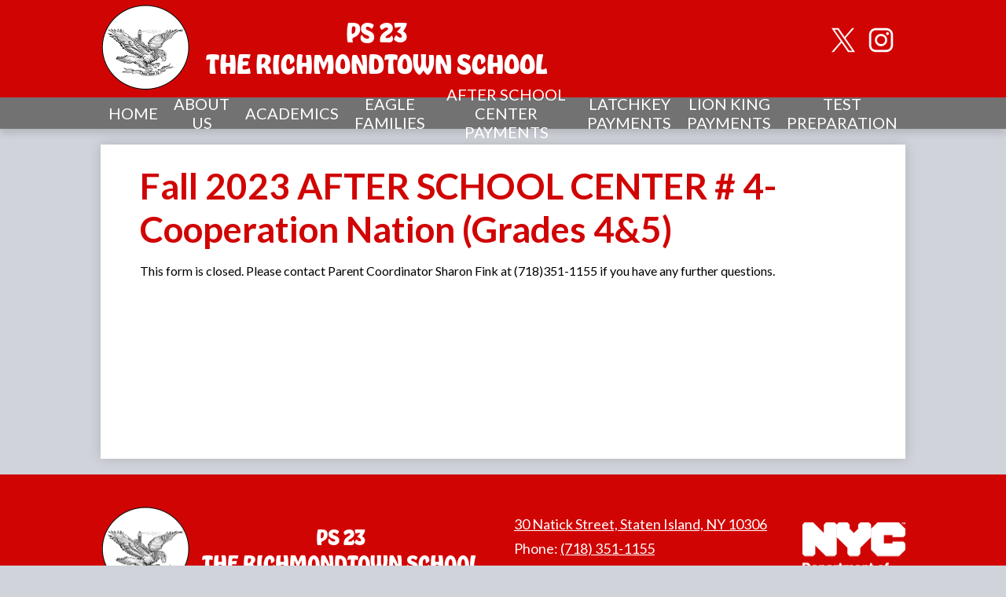

--- FILE ---
content_type: text/html;charset=UTF-8
request_url: https://www.ps23r.org/apps/form/form.PSRT.tPWMNuU.2Bd_
body_size: 11618
content:









			
			
			

			
			
				








				





    
<!DOCTYPE html>
<!-- Powered by Edlio -->
    
        <html lang="en" class="edlio desktop">
    
    <!-- prod-cms-tomcat-v2026011502-008 -->
<head>
<script>
edlioCorpDataLayer = [{
"CustomerType": "Single Site",
"AccountExternalId": "0010b00002HJDmeAAH",
"WebsiteName": "P.S. 23 - The Richmondtown School",
"WebsiteId": "PSRT",
"DistrictExternalId": "",
"DistrictName": "",
"DistrictWebsiteId": ""
}];
</script>
<script>(function(w,d,s,l,i){w[l]=w[l]||[];w[l].push({'gtm.start':
new Date().getTime(),event:'gtm.js'});var f=d.getElementsByTagName(s)[0],
j=d.createElement(s),dl=l!='dataLayer'?'&l='+l:'';j.async=true;j.src=
'https://www.googletagmanager.com/gtm.js?id='+i+dl+ '&gtm_auth=53ANkNZTATx5fKdCYoahug&gtm_preview=env-1&gtm_cookies_win=x';f.parentNode.insertBefore(j,f);
})(window,document,'script','edlioCorpDataLayer','GTM-KFWJKNQ');</script>


<title>Fall 2023 AFTER SCHOOL CENTER # 4- Cooperation Nation (Grades 4&amp;5) | P.S. 23 - The Richmondtown School</title>
<meta http-equiv="Content-Type" content="text/html; charset=UTF-8">
<meta name="description" content="PS 23 Richmondtown is located in Staten Island, NY.">
<meta name="keywords" content="PS 23 Staten Island">
<meta name="generator" content="Edlio CMS">
<meta name="referrer" content="always">
<meta name="viewport" content="width=device-width, initial-scale=1.0"/>
<link rel="apple-touch-icon" sizes="180x180" href="/apple-touch-icon.png">
<link rel="icon" type="image/png" href="/favicon-32x32.png" sizes="32x32">
<link rel="icon" href="/favicon.ico" type="image/x-icon">
<!--[if lt IE 9]><script src="/apps/js/common/html5shiv-pack-1768498157627.js"></script><![endif]-->
<link rel="stylesheet" href="/apps/shared/main-pack-1768498157627.css" type="text/css">
<link rel="stylesheet" href="/shared/main.css" type="text/css">
<link rel="stylesheet" href="/apps/webapps/global/public/css/site-pack-1768498157627.css" type="text/css">
<link rel="stylesheet" href="/apps/webapps/global/public/css/temp-pack-1768498157627.css" type="text/css">
<link rel="stylesheet" href="/apps/shared/web_apps-pack-1768498157627.css" type="text/css">
<script src="/apps/js/common/common-pack-1768498157627.js" type="text/javascript" charset="utf-8"></script>

<link href="/apps/js/components/magnific-popup-pack-1768498157627.css" type="text/css" rel="stylesheet">
<link href="/apps/webapps/next/features/form-builder/css/public/core-pack-1768498157627.css"
type="text/css" rel="stylesheet">
<script src="/apps/webapps/next/global/blazer/app-pack-1768498157627.js" charset="utf-8"></script>
<script src="/apps/webapps/features/form-builder/js/public/bundle-pack-1768498157627.js" charset="utf-8"></script>
<script type="text/javascript" charset="utf-8" src="/apps/js/jquery/3.7.1/jquery-pack-1768498157627.js"></script>
<script type="text/javascript" charset="utf-8">
					var jq37 = jQuery.noConflict();
				</script>
<script src="/apps/js/recaptcha/invisible-pack-1768498157627.js" charset="utf-8"></script>
<script src="/apps/js/components/magnific-popup-pack-1768498157627.js" charset="utf-8"></script>
<script src="/apps/js/components/signature_pad-pack-1768498157627.js" charset="utf-8"></script>
<script src="/apps/js/common/list-pack.js"></script>
<script type="text/javascript">
                window.edlio = window.edlio || {};
                window.edlio.isEdgeToEdge = false;
            </script>

<script type="text/javascript">
                document.addEventListener("DOMContentLoaded", function() {
                    const translateElement = document.getElementById("google_translate_element");
                    const mutationObserverCallback = function (mutationsList, observer) {
                        for (const mutation of mutationsList) {
                            if (mutation.type === 'childList') {
                                mutation.addedNodes.forEach(function (node) {
                                    if (node.nodeType === 1 && node.id === 'goog-gt-tt') {
                                        const form_element = document.getElementById("goog-gt-votingForm");
                                        if (form_element) {
                                            form_element.remove();
                                            observer.disconnect();
                                        }
                                    }
                                })
                            }
                        }
                    }

                    if (translateElement) {
                        const observer = new MutationObserver(mutationObserverCallback);
                        observer.observe(document.body, { childList: true, subtree: true });
                    }
                });
            </script>


</head>


    
	
		
		
			



<body >

<header id="header_main" class="site-header1a site-header " aria-label="Main Site Header">

<a class="skip-to-content-link" href="#content_main">Skip to main content</a>
	<div class="school-name header-title">
		<a href="/" class="school-logo">
			<img class="logo-image" src="/pics/school_logo.png" alt="">
			<div class="school-name-inner">
				<span class="first-line">PS 23</span>
				<span class="second-line">The Richmondtown School</span>			
			</div>
		</a>
	</div>

	<nav id="sitenav_main" class="sitenav sitenav-main nav-group column" aria-label="Main Site Navigation">
		<button id="sitenav_main_mobile_toggle" class="nav-mobile-toggle accessible-megamenu-toggle animated"><span class="nav-mobile-toggle-inner"><span class="hidden">Main Menu Toggle</span></span></button>
		<ul class="nav-menu">
			
				<li class="nav-item">
					<a href="/" ><span class="nav-item-inner">Home</span></a>
					
				</li>
			
				<li class="nav-item">
					<a href="/apps/pages/index.jsp?uREC_ID=2787875&type=d" ><span class="nav-item-inner">About Us</span></a>
					
						<div class="sub-nav">
							<ul class="sub-nav-group">
								
									
										<li class="sub-nav-item"><a href="https://www.leaderinme.com/resources/stepping-up-for-family"  target="_blank">Leader in Me School</a></li>
									
								
									
										<li class="sub-nav-item"><a href="https://3.files.edl.io/bb58/22/09/16/161659-4bd64bdc-4e3f-459f-9b3e-89124761bc54.jpg" >School Mission & Vision</a></li>
									
								
									
										<li class="sub-nav-item"><a href="https://www2.ed.gov/programs/nclbbrs/2020/index.html"  target="_blank">2020 National Blue Ribbon School For Exemplary High Performance</a></li>
									
								
									
										<li class="sub-nav-item"><a href="https://www.leaderinme.org/lighthouse-schools/"  target="_blank">2025 Leader In Me Recertified Lighthouse School</a></li>
									
								
									
										<li class="sub-nav-item"><a href="https://www.schools.nyc.gov/school-life/school-environment/respect-for-all"  target="_blank">2016, 2021, 2023, & 2024 NYC DOE Respect For All School</a></li>
									
								
									
										<li class="sub-nav-item"><a href="/apps/staff/"  target="_blank">Contact Key Staff Members</a></li>
									
								
							</ul>
						</div>
					
				</li>
			
				<li class="nav-item">
					<a href="javascript:;" ><span class="nav-item-inner">Academics</span></a>
					
						<div class="sub-nav">
							<ul class="sub-nav-group">
								
									
										<li class="sub-nav-item"><a href="https://4.files.edl.io/c28c/11/26/25/172111-696879a2-169b-4ada-81cd-cc01f348da9e.pdf"  target="_blank">Grading Policy 2025-2026</a></li>
									
								
									
										<li class="sub-nav-item"><a href="https://4.files.edl.io/45bb/11/26/25/172138-4c4ed2b7-ad93-4da1-a27c-67ddf2facb2f.pdf"  target="_blank">CEP Goals</a></li>
									
								
									
										<li class="sub-nav-item"><a href="/apps/pages/index.jsp?uREC_ID=2824228&type=d&pREC_ID=2318129" >NYS NGLStandards </a></li>
									
								
									
										<li class="sub-nav-item"><a href="https://www.schools.nyc.gov/"  target="_blank">NYC DOE</a></li>
									
								
							</ul>
						</div>
					
				</li>
			
				<li class="nav-item">
					<a href="javascript:;" ><span class="nav-item-inner">Eagle Families</span></a>
					
						<div class="sub-nav">
							<ul class="sub-nav-group">
								
									
										<li class="sub-nav-item"><a href="https://1stplacespiritwear.com/schools/NY/Staten%20Island/P.S.%2023%20The%20Richmondtown%20School"  target="_blank">School Spiritwear Link</a></li>
									
								
									
										<li class="sub-nav-item"><a href="https://www.schools.nyc.gov/learning/digital-learning/applications-and-platforms/teachhub"  target="_blank">TeachHub Login</a></li>
									
								
									
										<li class="sub-nav-item"><a href="https://4.files.edl.io/f758/06/16/25/144335-cb38ba35-7da5-44c1-9af6-df4934d6ad62.pdf"  target="_blank">Parent Handbook</a></li>
									
								
									
										<li class="sub-nav-item"><a href="https://www.schools.nyc.gov/school-life/know-your-rights/discipline-code"  target="_blank">Discipline Code</a></li>
									
								
									
										<li class="sub-nav-item"><a href="https://4.files.edl.io/99a2/06/16/25/163624-c3a80e24-bbee-44bf-b9ba-42eb9b825950.pdf"  target="_blank">Kindergarten Handbook 2025</a></li>
									
								
									
										<li class="sub-nav-item"><a href="/apps/pages/index.jsp?uREC_ID=2824295&type=d" >Supply Lists & Summer Work</a></li>
									
								
									
										<li class="sub-nav-item"><a href="https://www.schools.nyc.gov/school-life/food/menus/school-lunch-meals?value=s8#m"  target="_blank">School Lunch Menu</a></li>
									
								
									
										<li class="sub-nav-item"><a href="/apps/pages/index.jsp?uREC_ID=2824258&type=d&pREC_ID=2318136" >504 Health Form</a></li>
									
								
									
										<li class="sub-nav-item"><a href="https://4.files.edl.io/fee9/06/16/25/165335-0c06a07a-2595-488f-92e7-e89871b4382a.pdf"  target="_blank">2025-2026 Bus List</a></li>
									
								
									
										<li class="sub-nav-item"><a href="https://4.files.edl.io/e835/06/11/25/121103-b027d7a0-7467-4299-8a66-557f36b70a19.pdf"  target="_blank">PTA Bylaws</a></li>
									
								
							</ul>
						</div>
					
				</li>
			
				<li class="nav-item">
					<a href="javascript:;" ><span class="nav-item-inner">After School Center Payments</span></a>
					
						<div class="sub-nav">
							<ul class="sub-nav-group">
								
									
										<li class="sub-nav-item"><a href="/apps/form/form.PSRT.v4xIIcP.Tc_" >Winter/Spring 2026 AFTER SCHOOL CENTER # 1- Building with Legos </a></li>
									
								
									
										<li class="sub-nav-item"><a href="/apps/form/form.PSRT.v4xL9WP.4k_" >Winter/Spring 2026 AFTER SCHOOL CENTER # 2- Walking Club</a></li>
									
								
									
										<li class="sub-nav-item"><a href="/apps/form/form.PSRT.v4xLQau.kA_" >Winter/Spring 2026 AFTER SCHOOL CENTER #3- Kindergarten's Tuesday Arts & Crafts Program</a></li>
									
								
									
										<li class="sub-nav-item"><a href="/apps/form/form.PSRT.v4xMi6n.14L_" >Winter/Spring 2026 AFTER SCHOOL CENTER #4- Grade 1's Thursday Arts & Crafts </a></li>
									
								
									
										<li class="sub-nav-item"><a href="/apps/form/form.PSRT.v4xNqEi.1XE_" >Winter/Spring 2026 AFTER SCHOOL CENTER #5- Grade 2's Thursday Arts & Crafts </a></li>
									
								
									
										<li class="sub-nav-item"><a href="/apps/form/form.PSRT.v4xNHof.o8_" >Winter/Spring 2026 AFTER SCHOOL CENTER #6- STEM Science, Technology, Engineering & Math</a></li>
									
								
									
										<li class="sub-nav-item"><a href="/apps/form/form.PSRT.v4xO9x7.180_" >Winter/Spring 2026 AFTER SCHOOL CENTER #7- Grades 4&5 Basketball Sports Clinic  </a></li>
									
								
									
										<li class="sub-nav-item"><a href="/apps/form/form.PSRT.v4xOyDR.1CA_" >Winter/Spring 2026 AFTER SCHOOL CENTER #8- Grades 2&3 Basketball Sports Clinic </a></li>
									
								
							</ul>
						</div>
					
				</li>
			
				<li class="nav-item">
					<a href="/apps/form/form.PSRT.v3tvp6c.2Aw_" ><span class="nav-item-inner">Latchkey Payments</span></a>
					
						<div class="sub-nav">
							<ul class="sub-nav-group">
								
									
										<li class="sub-nav-item"><a href="/apps/form/form.PSRT.v5EgStf.1EW_" >JANUARY 2026 - MORNING/BEFORE SCHOOL - LATCHKEY PAYMENT & REGISTRATION</a></li>
									
								
									
										<li class="sub-nav-item"><a href="/apps/form/form.PSRT.v5EfZpm.18G_" >JANUARY 2026- AFTER SCHOOL LATCHKEY REGISTRATION & PAYMENT</a></li>
									
								
							</ul>
						</div>
					
				</li>
			
				<li class="nav-item">
					<a href="/apps/form/form.PSRT.uWCkH29.1iP_"  target="_blank"><span class="nav-item-inner">Lion King Payments</span></a>
					
						<div class="sub-nav">
							<ul class="sub-nav-group">
								
									
										<li class="sub-nav-item"><a href="/apps/form/form.PSRT.uWCkH29.1iP_" >Lion King Production- December Partial Payment 2 of 2</a></li>
									
								
							</ul>
						</div>
					
				</li>
			
				<li class="nav-item">
					<a href="/apps/form/form.PSRT.v3G9vDE.29n_"  target="_blank"><span class="nav-item-inner">Test Preparation</span></a>
					
						<div class="sub-nav">
							<ul class="sub-nav-group">
								
									
										<li class="sub-nav-item"><a href="/apps/form/form.PSRT.v3G8iYR.1Et_"  target="_blank">Grade 3 - 2026 ELA & Math  TEST PREPARATION After School Center</a></li>
									
								
									
										<li class="sub-nav-item"><a href="/apps/form/form.PSRT.v3G9vDE.29n_"  target="_blank">Grade 5 - 2026 ELA & Math  TEST PREPARATION After School Center Copy</a></li>
									
								
							</ul>
						</div>
					
				</li>
			
		</ul>
	</nav>

	
	<nav id="social_nav_header" class="header-secondary-nav social-nav flat-icon-colors" aria-labelledby="social_nav_header_header">
		<div class="hidden" id="social_nav_header_header">Social Links</div>
		<ul class="links-list">
		
			<li class="link-item item-name"><a href="https://twitter.com/23Richmondtown"><img aria-hidden="true" alt="" src=/apps/webapps/next/global/cms-icon-library/svgs/TwitterColor.svg onload="(function(e){var t=e.src,n=new XMLHttpRequest;n.open('GET',t,!0),n.responseType='text',n.onload=function(){if(n.readyState===n.DONE&&200===n.status){var r=n.responseText;if(r){var t=(new DOMParser).parseFromString(r,'text/xml').getElementsByTagName('svg')[0];t.removeAttribute('xmlns:a'), t.ariaHidden='true', e.parentNode.replaceChild(t,e)}}},n.send(null)})(this)" /><span class="hidden">Twitter</span></a></li>
		
			<li class="link-item item-name"><a href="https://www.instagram.com/23richmondtown"><img aria-hidden="true" alt="" src=/apps/webapps/next/global/cms-icon-library/svgs/InstagramColor.svg onload="(function(e){var t=e.src,n=new XMLHttpRequest;n.open('GET',t,!0),n.responseType='text',n.onload=function(){if(n.readyState===n.DONE&&200===n.status){var r=n.responseText;if(r){var t=(new DOMParser).parseFromString(r,'text/xml').getElementsByTagName('svg')[0];t.removeAttribute('xmlns:a'), t.ariaHidden='true', e.parentNode.replaceChild(t,e)}}},n.send(null)})(this)" /><span class="hidden">Instagram</span></a></li>
		
		</ul>
	</nav>

</header>
<main id="content_main" class="site-content" aria-label="Main Site Content" tabindex="-1">


		
	
    

    




    
    
    



    

    











<meta property="og:title" content="Fall 2023 AFTER SCHOOL CENTER # 4- Cooperation Nation (Grades 4&amp;5)" />

<script src='https://www.google.com/recaptcha/api.js?onload=recaptchaCallback&render=explicit' async defer></script>

    <script src="https://osp.osmsinc.com/payment-embed/js/edliopay.js"></script>

<style>
.StripeElement {
  background-color: white;
  height: 20px;
  padding: 10px 12px;
  border-radius: 4px;
  border: 1px solid transparent;
  box-shadow: 0 1px 3px 0 #e6ebf1;
  -webkit-transition: box-shadow 150ms ease;
  transition: box-shadow 150ms ease;
}

.StripeElement--focus {
  box-shadow: 0 1px 3px 0 #cfd7df;
}

.StripeElement--invalid {
  border-color: #fa755a;
}

.StripeElement--webkit-autofill {
  background-color: #fefde5 !important;
}
</style>

<script>
    var jq37 = jQuery.noConflict(true);
</script>

<script>
    window.edlio = {
        formData: {"clientId":"PSRT","id":"form.PSRT.tPWMNuU.2Bd_","collectPayment":true,"collectSignature":false,"created":{"dateUTC":1694798263872,"userName":"Paul Proscia","userId":1967198},"entries":{"count":19},"fieldsets":[{"legend":"","rows":[{"collectsPayment":false,"elements":[{"editModeEnabled":false,"tag":"div","type":"TEXT_BOX_EXTRA","uniqueId":"element_26362abe-5341-4c64-a488-d38893edd02a","content":"<p><span id=\"docs-internal-guid-09bc60cb-7fff-9c6f-eb0d-662bd1f4087d\"></span></p>\n<div dir=\"ltr\" style=\"margin-left: 0pt;\" align=\"left\">\n<table style=\"border: none; border-collapse: collapse; width: 99.0778%;\"><colgroup><col width=\"241\" /><col width=\"78\" /><col width=\"90\" /><col width=\"62\" /><col width=\"70\" /><col width=\"69\" /><col width=\"97\" /></colgroup>\n<tbody>\n<tr style=\"height: 30.75pt;\">\n<td style=\"vertical-align: top; padding: 5pt; overflow: hidden; overflow-wrap: break-word; width: 32.0181%; border: 0.99609pt solid #000000;\">\n<p dir=\"ltr\" style=\"line-height: 1.2; margin-top: 0pt; margin-bottom: 0pt;\"><span style=\"font-size: 16pt; font-family: Delius,cursive; color: #202124; background-color: #ffffff; font-weight: bold; font-style: normal; font-variant: normal; text-decoration: none; vertical-align: baseline; white-space: pre-wrap;\">Cooperation Nation</span></p>\n<p dir=\"ltr\" style=\"line-height: 1.2; margin-top: 0pt; margin-bottom: 0pt;\"><span id=\"docs-internal-guid-1520c2cd-7fff-0f5d-fb38-a62cb70ed0ef\">&nbsp;</span></p>\n<p dir=\"ltr\" style=\"line-height: 1.2; margin-top: 0pt; margin-bottom: 0pt;\"><span style=\"font-size: 12pt; font-family: Delius,cursive; color: #202124; background-color: #ffffff; font-weight: 400; font-style: normal; font-variant: normal; text-decoration: none; vertical-align: baseline; white-space: pre-wrap;\">Cooperation nation is all about team building activities combined with fitness and emotional intelligence. During this club students will explore emotions, leadership skills, and problem solving while performing various fitness challenges</span></p>\n</td>\n<td style=\"vertical-align: top; padding: 5pt; overflow: hidden; overflow-wrap: break-word; width: 11.0635%; border: 0.99609pt solid #000000;\">\n<p dir=\"ltr\" style=\"line-height: 1.2; text-align: center; margin-top: 12pt; margin-bottom: 12pt;\"><span id=\"docs-internal-guid-0035c1e5-7fff-3fd0-a652-36b103a5957a\"><span style=\"font-size: 12pt; font-family: Delius, cursive; font-weight: bold; font-variant-numeric: normal; font-variant-east-asian: normal; font-variant-alternates: normal; font-variant-position: normal; vertical-align: baseline; white-space-collapse: preserve;\">4 &amp; 5</span></span></p>\n</td>\n<td style=\"vertical-align: top; padding: 5pt; overflow: hidden; overflow-wrap: break-word; width: 11.5419%; border: 0.99609pt solid #000000;\">\n<p dir=\"ltr\" style=\"line-height: 1.2; text-align: center; margin-top: 0pt; margin-bottom: 0pt;\"><span style=\"font-size: 10pt; font-family: Delius,cursive; color: #000000; background-color: transparent; font-weight: bold; font-style: normal; font-variant: normal; text-decoration: none; vertical-align: baseline; white-space: pre-wrap;\">Tuesday</span></p>\n<p dir=\"ltr\" style=\"line-height: 1.2; text-align: center; margin-top: 0pt; margin-bottom: 0pt;\"><span style=\"font-size: 10pt; font-family: Delius,cursive; color: #000000; background-color: transparent; font-weight: bold; font-style: normal; font-variant: normal; text-decoration: none; vertical-align: baseline; white-space: pre-wrap;\">8 sessions</span></p>\n<p dir=\"ltr\" style=\"line-height: 1.2; text-align: center; margin-top: 0pt; margin-bottom: 0pt;\"><strong id=\"docs-internal-guid-eccb8868-7fff-708b-9c72-09d16f573da2\" style=\"font-weight: normal;\">&nbsp;</strong></p>\n<p dir=\"ltr\" style=\"line-height: 1.2; text-align: center; margin-top: 0pt; margin-bottom: 0pt;\"><span style=\"font-size: 10pt; font-family: Delius,cursive; color: #000000; background-color: transparent; font-weight: bold; font-style: normal; font-variant: normal; text-decoration: none; vertical-align: baseline; white-space: pre-wrap;\">October&nbsp;</span></p>\n<p dir=\"ltr\" style=\"line-height: 1.2; text-align: center; margin-top: 0pt; margin-bottom: 0pt;\"><span style=\"font-size: 10pt; font-family: Delius,cursive; color: #000000; background-color: transparent; font-weight: 400; font-style: normal; font-variant: normal; text-decoration: none; vertical-align: baseline; white-space: pre-wrap;\">17, 24</span></p>\n<p dir=\"ltr\" style=\"line-height: 1.2; text-align: center; margin-top: 0pt; margin-bottom: 0pt;\"><span style=\"font-size: 10pt; font-family: Delius,cursive; color: #000000; background-color: transparent; font-weight: bold; font-style: normal; font-variant: normal; text-decoration: none; vertical-align: baseline; white-space: pre-wrap;\">November</span><span style=\"font-size: 10pt; font-family: Delius,cursive; color: #000000; background-color: transparent; font-weight: 400; font-style: normal; font-variant: normal; text-decoration: none; vertical-align: baseline; white-space: pre-wrap;\">&nbsp;</span></p>\n<p dir=\"ltr\" style=\"line-height: 1.2; text-align: center; margin-top: 0pt; margin-bottom: 0pt;\"><span style=\"font-size: 10pt; font-family: Delius,cursive; color: #000000; background-color: transparent; font-weight: 400; font-style: normal; font-variant: normal; text-decoration: none; vertical-align: baseline; white-space: pre-wrap;\">14, 21, 28</span></p>\n<p dir=\"ltr\" style=\"line-height: 1.2; text-align: center; margin-top: 0pt; margin-bottom: 0pt;\"><span style=\"font-size: 10pt; font-family: Delius,cursive; color: #000000; background-color: transparent; font-weight: bold; font-style: normal; font-variant: normal; text-decoration: none; vertical-align: baseline; white-space: pre-wrap;\">December&nbsp;</span></p>\n<p dir=\"ltr\" style=\"line-height: 1.2; text-align: center; margin-top: 0pt; margin-bottom: 0pt;\">&nbsp;</p>\n<p dir=\"ltr\" style=\"line-height: 1.2; text-align: center; margin-top: 0pt; margin-bottom: 0pt;\"><span style=\"font-size: 10pt; font-family: Delius,cursive; color: #000000; background-color: transparent; font-weight: 400; font-style: normal; font-variant: normal; text-decoration: none; vertical-align: baseline; white-space: pre-wrap;\">5, 12, 19</span></p>\n<p><span style=\"font-size: 10pt; font-family: Delius,cursive; color: #000000; background-color: transparent; font-weight: 400; font-style: normal; font-variant: normal; text-decoration: none; vertical-align: baseline; white-space: pre-wrap;\">&nbsp;</span></p>\n<p><span style=\"font-size: 10pt; font-family: Delius,cursive; color: #000000; background-color: transparent; font-weight: 400; font-style: normal; font-variant: normal; text-decoration: none; vertical-align: baseline; white-space: pre-wrap;\">&nbsp;</span></p>\n</td>\n<td style=\"vertical-align: top; padding: 5pt; overflow: hidden; overflow-wrap: break-word; width: 15.8596%; border: 0.99609pt solid #000000;\">\n<p dir=\"ltr\" style=\"line-height: 1.2; text-align: center; margin-top: 12pt; margin-bottom: 12pt;\"><span style=\"font-size: 13pt; font-family: Delius,cursive; color: #000000; background-color: transparent; font-weight: bold; font-style: normal; font-variant: normal; text-decoration: none; vertical-align: baseline; white-space: pre-wrap;\">1 &frac12; hours</span></p>\n<p dir=\"ltr\" style=\"line-height: 1.2; text-align: center; margin-top: 12pt; margin-bottom: 12pt;\"><span id=\"docs-internal-guid-571e33b0-7fff-9cff-a60b-643fbb54dd29\"></span></p>\n<p dir=\"ltr\" style=\"line-height: 1.2; text-align: center; margin-top: 12pt; margin-bottom: 12pt;\"><span style=\"font-size: 10pt; font-family: Delius,cursive; color: #000000; background-color: transparent; font-weight: 400; font-style: normal; font-variant: normal; text-decoration: none; vertical-align: baseline; white-space: pre-wrap;\">2:35 PM - 4:05 PM</span></p>\n</td>\n<td style=\"vertical-align: top; padding: 5pt; overflow: hidden; overflow-wrap: break-word; width: 1.41781%; border: 0.99609pt solid #000000;\">\n<p dir=\"ltr\" style=\"line-height: 1.2; text-align: center; margin-top: 12pt; margin-bottom: 12pt;\"><span id=\"docs-internal-guid-70f8e47a-7fff-cba0-8876-8b0f9d5a43b3\"><span style=\"font-size: 11pt; font-family: Delius, cursive; font-variant-numeric: normal; font-variant-east-asian: normal; font-variant-alternates: normal; font-variant-position: normal; vertical-align: baseline; white-space-collapse: preserve;\">Ms. Coco</span></span></p>\n</td>\n<td style=\"vertical-align: top; padding: 5pt; overflow: hidden; overflow-wrap: break-word; width: 18.5587%; border: 0.99609pt solid #000000;\">\n<p dir=\"ltr\" style=\"line-height: 1.2; text-align: center; margin-top: 12pt; margin-bottom: 12pt;\"><span id=\"docs-internal-guid-475fd1c3-7fff-fad2-da63-a0ca3ee76c9b\"><span style=\"font-size: 12pt; font-family: Delius, cursive; font-weight: bold; font-variant-numeric: normal; font-variant-east-asian: normal; font-variant-alternates: normal; font-variant-position: normal; vertical-align: baseline; white-space-collapse: preserve;\">$100</span></span></p>\n</td>\n</tr>\n</tbody>\n</table>\n</div>"}],"uniqueId":"row_680cabe8-d6c6-4c6f-95c5-67f1cbf0e95f"},{"elements":[{"editModeEnabled":false,"tag":"div","type":"TEXT_BOX_EXTRA","uniqueId":"element_245130c4-ab96-49e6-aed2-d283c5edfd3e","content":"<h1>Student's Information</h1>"}],"uniqueId":"rowContact_27c04fc5-f435-4d8b-980f-f00e077df9b8"},{"elements":[{"optionsLabel":false,"cost":false,"max":"","maxQuantity":false,"label":"Student's First Name","type":"TEXT_INPUT","imageAlt":false,"required":true,"min":"","minQuantity":false,"hint":"","imageUrl":false,"editModeEnabled":false,"attributes":{"placeholder":"","type":"text"},"tag":"input","stock":false,"uniqueId":"element_aa9a948e-53b6-4580-bb23-cbbcd2af1e42"}],"uniqueId":"rowFirstName_527a61a6-536c-403b-b4e7-29889c7aee69"},{"elements":[{"optionsLabel":false,"cost":false,"max":"","maxQuantity":false,"label":"Student's Last Name","type":"TEXT_INPUT","imageAlt":false,"required":true,"min":"","minQuantity":false,"hint":"","imageUrl":false,"editModeEnabled":false,"attributes":{"placeholder":"","type":"text"},"tag":"input","stock":false,"uniqueId":"element_2f5c72d6-d9f4-4b76-a7cd-3dc9497c03bb"}],"uniqueId":"rowLastname_a543837a-0a46-4008-a55d-fb6cada1e6bf"},{"collectsPayment":false,"elements":[{"optionsLabel":false,"cost":false,"max":"","maxQuantity":false,"label":"Student's Class Number & Teacher's Name","type":"TEXT_INPUT","imageAlt":false,"required":false,"min":"","minQuantity":false,"hint":"","imageUrl":false,"editModeEnabled":false,"attributes":{"placeholder":"","type":"text"},"tag":"input","stock":false,"uniqueId":"element_5ed74930-1267-4fc5-997c-5c4c14586c25"}],"uniqueId":"row_352a3070-34ce-43dc-ad5b-78db9210a5d2"},{"elements":[{"optionsLabel":false,"cost":false,"max":"","maxQuantity":false,"label":"Student's Grade","type":"TEXT_INPUT","imageAlt":false,"required":true,"min":"","minQuantity":false,"hint":"","imageUrl":false,"editModeEnabled":false,"attributes":{"placeholder":"","type":"text"},"tag":"input","stock":false,"uniqueId":"element_2757ead5-2dd9-4536-bc9f-cb56b7e2fad9"}],"uniqueId":"rowEmail1_8594c922-73dc-40fa-9c15-e61d7a455446"},{"collectsPayment":false,"elements":[{"editModeEnabled":false,"tag":"div","type":"TEXT_BOX_EXTRA","uniqueId":"element_3014b262-8434-4b92-9c24-908494784383","content":"<h1>Parent's Information</h1>"}],"uniqueId":"row_3ea32b59-0b83-48e2-bcba-74be01ad0b27"},{"elements":[{"optionsLabel":false,"cost":false,"max":"","maxQuantity":false,"label":"Parent/Guardian's First Name","type":"TEXT_INPUT","imageAlt":false,"required":true,"min":"","minQuantity":false,"hint":"","imageUrl":false,"editModeEnabled":false,"attributes":{"placeholder":"","type":"text"},"tag":"input","stock":false,"uniqueId":"element_fade149b-9015-46fd-b185-1bbcd6f6a08d"}],"uniqueId":"rowFirstName_38fb8ef1-98dc-4782-a14c-14755713fa4b"},{"elements":[{"optionsLabel":false,"cost":false,"max":"","maxQuantity":false,"label":"Parent/Guardian's Last Name","type":"TEXT_INPUT","imageAlt":false,"required":true,"min":"","minQuantity":false,"hint":"","imageUrl":false,"editModeEnabled":false,"attributes":{"placeholder":"","type":"text"},"tag":"input","stock":false,"uniqueId":"element_e288f7f1-a3d3-45b7-af0a-9362bcce21a3"}],"uniqueId":"rowLastname_f94ae532-e09b-4195-b829-cd034f0753fb"},{"elements":[{"optionsLabel":false,"cost":false,"max":"","maxQuantity":false,"label":"Parent/Guardian's Email","type":"EMAIL_INPUT","imageAlt":false,"required":true,"min":"","minQuantity":false,"hint":"","imageUrl":false,"editModeEnabled":false,"attributes":{"placeholder":"","type":"text"},"tag":"input","stock":false,"uniqueId":"element_92b9b0c7-6cf7-4275-bf95-6f4ea19ab376"}],"uniqueId":"rowEmail1_898ed4c1-d9d1-4439-84dc-5f117dc93a9d"},{"elements":[{"optionsLabel":false,"cost":false,"max":"","maxQuantity":false,"label":"Parent/Guardian's Mobile Phone","type":"PHONE_INPUT","imageAlt":false,"required":true,"min":"","minQuantity":false,"hint":"","imageUrl":false,"editModeEnabled":false,"attributes":{"placeholder":"Phone","type":"number"},"tag":"input","stock":false,"uniqueId":"element_ec4c7809-8803-4332-bddc-272519531c87"}],"uniqueId":"rowMobilePhone_a3d8fbc3-671a-4b06-a48a-b21700c0ea8c"},{"collectsPayment":true,"elements":[{"optionsLabel":"","country":false,"cost":"100.00","maxQuantity":"","max":"","label":"AFTER SCHOOL CENTER","type":"PAYMENT_ITEM","imageAlt":"","required":true,"min":"","minQuantity":"1","imageUrl":"","hint":"","editModeEnabled":false,"options":[],"attributes":{"placeholder":"Please Select"},"placeholder":"Title","tag":"select","uniqueId":"element_1412b41a-1e94-43ea-8d93-e0081a5df2e6"}],"uniqueId":"row_58a0f1a3-77a5-4dba-836d-6c97c13e3832"}],"uniqueId":"fieldset_e40d7cc1-2431-4a5c-9ad7-aa27e1053d1c"}],"isActive":true,"isArchived":false,"lastUpdated":{"userName":"Paul Proscia","userId":1967198,"dateUTC":1695914754684},"requiredItemOutOfStock":false,"settings":{"showResponseSummary":true,"stripeAccount":{},"includeResponseInConfirmationEmail":true,"requireConfirmationEmail":true,"showEditResponseLink":false,"showConfirmationEmailInput":true,"includeCaptcha":false,"confirmationEmailContent":"<p>Thank you for your response. If you have any questions or concerns reguarding After School Center payments or registration please contact Parent Coordinator Sharon Fink at (718) 351-1155 or <a href=\"mailto:jswincicki@schools.nyc.gov\">sfink7@schools.nyc.gov</a><span style=\"font-size: 1rem;\">.&nbsp;</span></p>","schedule":{"close":1696620600000,"open":1694750400000},"includeResponseInAdminDigest":true,"transferFee":false,"formClosedMessage":"<p>This form is closed. Please contact Parent Coordinator Sharon Fink at (718)351-1155 if you have any further questions.&nbsp;</p>","glAccount":"P.S. 23 After School Care Program"},"templateCode":"AfterSchool","templateLang":"EN","tier":"Free","title":"Fall 2023 AFTER SCHOOL CENTER # 4- Cooperation Nation (Grades 4&5)","url":"","usesPay":true,"isEnabled":false},
        formUI: { isRendered: false },
        countryCode: 'US',
        websiteTimeZoneId: 'US/Eastern',
        stripeActive: false,
        edlioPayActive: true,
            stripeKey: 'pk_live_YtDeaKZHNssB0tbtCCe9S40v',
            payApiUrl: 'https://api.osmsinc.com/api',
            payPublicKey: 'edliopay_pk_omo5w3P2jklOgIF8NlMk7HgEg7zZhioM',
        isFormsCaptchaActive: true,
        isPayFormsCaptchaActive: true,
        isDevelopmentServer: false,
        serverId: 'prod-cms-tomcat-v2026011502-008',
        sentryDsn: 'https://2a460fdd9bc9444588134d4d5188576d@o372312.ingest.sentry.io/6477245'
    };

    // Form with payment elements must require confirmation email
    var formData = window.edlio.formData;
    if (formData.collectPayment) {
        formData.settings.showConfirmationEmailInput = true;
        formData.settings.requireConfirmationEmail = true;
        formData.settings.includeResponseInConfirmationEmail = true;
    }
</script>



    <h1 class="pageTitle">Fall 2023 AFTER SCHOOL CENTER # 4- Cooperation Nation (Grades 4&amp;5)</h1>
        <div class="closed message schedule">
                <p>This form is closed. Please contact Parent Coordinator Sharon Fink at (718)351-1155 if you have any further questions.&nbsp;</p>
        </div>
        <div class="pre-open message schedule">
                <p>This form is not open yet.</p>
        </div>







	
</main>
<footer class="site-footer modular-footer" id="footer_main" aria-label="Main Site Footer">
<div id="footer" class="footer-row width-constrain-row convert-none padded-row">
<div class="footer-row-inner">
<div class="school-name footer-title school-logo logo-orientation-horizontal ">
<img class="logo-image" src="/pics/school_logo.png" alt="">
<div class="school-name-inner">
<span class="first-line">PS 23</span>
<span class="second-line">The Richmondtown School</span>
</div>
</div>
<div class="footer-address">
<span class="footer-info-block"><a href="/apps/maps">30 Natick Street, Staten Island, NY 10306</a></span>
<span class="footer-info-block">Phone: <a href="tel:+17183511155">(718) 351-1155 </a></span>
<span class="footer-info-block">Fax: (718) 667-4958 </span>
</div>
<a class="nyc-logo" href="https://www.schools.nyc.gov/" target="_blank"><img src="/pics/nyc-logo.png" alt="NYC Department of Education" width="131"/></a>
</div>
<div class="footer-row-inner">
<nav id="footer_nav" class="footer-secondary-nav flat-icon-colors" aria-labelledby="footer_nav_header">
<div class="hidden" id="footer_nav_header">Footer Links</div>
<ul class="links-list">
<li class="link-item item-name"><a href="/apps/pages/index.jsp?uREC_ID=2796039&type=d">Accessibility Statement</a></li>
<li class="link-item item-name"><a href="/apps/events">Calendar</a></li>
<li class="link-item item-name"><a href="/apps/news">News</a></li>
<a href="http://www.edlio.com" class="powered-by-edlio-logo edlio-logo-horiz"><svg xmlns="http://www.w3.org/2000/svg" viewBox="0 0 3857.05 489.14"><path d="M3789.08 332.42c0 54.66 36.78 119.82 91.43 119.82 42 0 59.91-34.69 59.91-72.52 0-55.7-34.69-124-91.44-124-41-1-59.9 36.79-59.9 76.72m215.44 6.31c0 73.57-51.49 152.39-152.39 152.39-87.23 0-126.11-57.8-126.11-121.91 0-73.57 53.6-153.44 152.39-153.44 86.18 0 126.11 59.9 126.11 123M3611.46 98.06c-7.35 0-14.71 3.15-21 11.56-2.1 3.15-3.15 6.31-4.2 10.51-1 9.46 2.1 16.81 8.41 23.12a21.18 21.18 0 0018.92 6.31 22 22 0 0016.81-8.41c6.31-7.36 8.41-15.77 6.31-24.17 0-2.11-1.05-3.16-2.11-5.26-5.25-9.46-13.66-13.66-23.12-13.66m4.21-39.94c1-1 3.15 0 3.15 1.05 0 3.16 0 7.36-1.05 10.51v1h12.61c2.1 0 5.26 0 7.36-1a23.65 23.65 0 007.35-1.05c2.11 0 3.16 2.1 2.11 3.15-1 3.16-3.16 6.31-6.31 10.51 1.05 1.06 3.15 2.11 4.2 4.21l3.16 3.15c0 1 13.66 13.66 13.66 28.38a69.41 69.41 0 01-1 14.71 76.55 76.55 0 01-4.21 14.71c-3.15 5.26-6.3 10.51-11.56 14.72a24.79 24.79 0 01-9.45 6.3 8 8 0 01-4.21 2.11c-2.1 1-5.25 2.1-7.36 3.15s-5.25 1.05-7.35 1.05h-12.61a19.79 19.79 0 01-8.41-2.1c-2.1-1.05-4.21-1.05-6.31-2.1-16.81-8.41-29.42-25.23-29.42-45.2v-9.45c1.05-11.57 1.05-22.07 2.1-33.64 0-3.15 3.15-4.2 5.25-2.1s5.26 4.21 7.36 7.36l3.15-3.15c1.05-1.05 2.1-2.11 3.15-2.11 2.11-1.05 3.16-2.1 5.26-3.15 2.1-2.1 5.25-3.15 7.36-5.25 2.1-1 3.15-2.11 5.25-3.16 3.15-3.15 12.61-9.45 16.82-12.61m-35.74 350c-1 31.53-5.25 52.55-36.78 58.86a9.21 9.21 0 00-7.36 9.46c0 5.25 4.21 8.4 7.36 8.4h135.58c4.2 0 8.4-3.15 8.4-9.45 0-5.26-3.15-8.41-7.35-8.41-28.38-5.26-30.48-27.33-30.48-50.45l6.3-194.43c-4.2-5.25-11.56-7.35-18.91-7.35-9.46 0-15.77 5.25-24.18 9.46-16.81 10.5-42 22.07-63.05 25.22-8.41 1-11.56 6.3-11.56 11.56 0 3.15 2.1 7.36 4.2 8.41 27.32 0 39.94 8.4 39.94 29.42zm-117.7 9.46c0 23.12 3.15 45.19 30.47 49.4 4.21 1.05 7.36 4.2 7.36 8.41 0 6.3-4.2 9.46-9.46 9.46h-134.59c-4.21 0-7.36-3.16-8.41-8.41A9.2 9.2 0 013355 467c30.48-7.36 35.73-32.58 35.73-58.86l7.36-233.31c0-21-13.67-29.43-39.94-29.43a13.31 13.31 0 01-4.2-9.46c0-5.25 3.15-9.45 11.56-10.51 21-4.2 46.24-14.71 62-25.22 8.41-5.25 14.72-9.46 25.23-9.46 6.3 0 13.66 3.16 18.92 7.36zm-399.37-75.67c0 54.65 30.48 98.79 74.62 98.79 41 0 64.11-35.73 65.16-87.23l3.15-67.26c0-4.2-1.05-6.3-3.15-8.41-14.72-17.86-38.89-27.32-62-27.32-49.4 0-77.77 36.78-77.77 91.43m134.52-114.55a57.76 57.76 0 019.46 7.35l2.1 2.11c1 0 1-1 1-2.11a119.19 119.19 0 01-1-14.71l2.1-44.14c0-24.17-18.91-29.43-41-29.43q-3.17-3.15-3.16-9.46c0-5.25 3.16-9.45 10.51-10.5 21-4.21 47.3-14.72 64.11-25.23 7.36-5.25 14.72-9.46 24.18-9.46 6.3 0 13.66 3.16 18.91 7.36l-10.57 305.8c0 27.33 6.31 45.19 26.28 49.4 7.35 1.05 10.51 0 13.66 1.05s4.2 2.1 4.2 5.25-2.1 5.26-4.2 7.36c-13.66 11.56-36.78 22.07-61 22.07-31.53 0-50.44-22.07-50.44-53.6 0-4.2 0-8.41 1.05-11.56 0-1.05 0-2.1-1.05-2.1a1 1 0 00-1 1.05c-18.92 39.94-55.71 68.31-96.69 68.31-72.52 0-108.25-58.85-108.25-120.86 0-86.18 62-154.49 148.18-154.49 18.92-1 36.79 2.1 52.55 10.51m-435.1 93.53c0 5.26 0 14.72 1 20 0 2.1 2.1 3.16 5.26 3.16 24.17-3.16 114.55-32.58 113.5-42-2.1-18.92-27.32-51.5-65.16-46.25-34.68 4.21-52.55 32.58-54.65 65.16m183.92-42c2.1 15.76-3.15 34.68-22.07 43.09-31.49 16.71-114.51 37.73-147.09 42.98-2.11 0-3.16 1.06-3.16 3.16 3.16 10.51 8.41 20 13.66 28.37 22.08 28.38 54.66 39.94 89.34 34.69 29.42-4.21 56.75-18.92 74.62-45.2 1.05-2.1 4.2-4.2 6.3-4.2 4.21 0 8.41 2.1 8.41 6.31v4.2c-13.66 53.6-63.06 90.38-115.61 97.74-72.51 9.46-128.22-35.73-137.67-105.1-10.51-79.87 41-159.74 125.06-171.3 58.86-7.36 101.94 23.12 108.25 65.16" transform="translate(-147.48 -57.69)"/><path d="M338.75 204.21c20 16.81 29.43 42 29.43 75.67s-10.51 58.85-30.48 74.62-50.45 24.17-92.49 24.17h-50.44v83h-47.29V180h96.68c44.14 0 74.62 7.39 94.59 24.21zm-33.63 116.65c9.46-10.51 14.71-25.22 14.71-44.14 0-20-6.3-33.63-17.86-41q-18.92-12.62-56.76-12.62h-48.34v112.48h54.65c26.27 0 44.14-5.26 53.6-14.72zM596.24 432.27c-21 21-48.35 31.53-80.93 31.53s-58.85-10.51-80.92-31.53c-21-21-32.58-47.3-32.58-78.83s10.51-56.75 32.58-78.82c21-21 48.34-31.53 80.92-31.53s58.86 10.51 80.93 31.53c21 21 32.58 47.3 32.58 78.82s-10.51 57.81-32.58 78.83zM467 404.94a67.48 67.48 0 0048.34 20c20 0 35.74-6.31 48.35-20q18.89-18.94 18.89-50.44t-18.92-50.45a67.48 67.48 0 00-48.35-20c-20 0-35.73 6.31-48.34 20Q448.06 323 448.05 354.5q0 29.94 18.95 50.44zM779.11 461.69h-51.5L653 247.3h46.24l53.6 161.85 53.6-161.85h46.24l53.6 161.85 53.6-161.85h46.25L931.5 461.69H880l-50.45-147.13zM1247.84 373.41h-168.16c1 15.77 8.41 28.38 21 37.84 13.66 9.46 28.38 14.71 45.19 14.71 27.33 0 47.3-8.41 61-25.22l26.27 28.37c-23.12 24.18-53.6 35.74-90.38 35.74-30.48 0-55.7-10.51-76.72-30.48s-31.53-47.29-31.53-80.93 10.51-60.95 32.58-79.87c21-20 47.29-29.43 75.67-29.43 29.43 0 53.6 8.41 74.62 26.28 20 17.86 30.48 42 30.48 72.51zm-168.16-34.68h123c0-17.87-5.26-31.53-16.82-41s-25.22-14.71-42-14.71a72 72 0 00-44.14 14.71c-12.72 9.47-20.04 23.13-20.04 41zM1411.79 289.34q-33.11 0-50.45 22.07c-11.56 14.71-16.81 33.63-16.81 58.85v91.43h-45.2V247.3h45.2v43.09a87.77 87.77 0 0129.47-32.58 79.18 79.18 0 0139.94-13.67v45.2zM1660.87 373.41h-168.16c1 15.77 8.41 28.38 21 37.84 13.67 9.46 28.38 14.71 45.19 14.71 27.33 0 47.3-8.41 61-25.22l26.27 28.37c-23.12 24.18-53.59 35.74-90.38 35.74-30.48 0-55.7-10.51-76.72-30.48s-31.53-47.29-31.53-80.93 10.51-60.95 32.58-79.87c21-20 47.3-29.43 75.67-29.43 29.43 0 53.6 8.41 74.62 26.28 20 17.86 30.48 42 30.48 72.51zm-168.16-34.68h123c0-17.87-5.26-31.53-16.82-41s-25.22-14.71-42-14.71a72 72 0 00-44.14 14.71c-12.68 9.47-20.04 23.13-20.04 41zM1729.18 434.37c-20-20-30.48-47.29-30.48-80.93s10.51-59.9 31.53-79.87 45.19-29.43 73.57-29.43 51.5 12.62 69.36 36.79V162.17h45.2v299.52h-45.2v-32.58c-16.81 23.13-41 35.74-72.51 35.74-27.33 0-51.5-10.51-71.47-30.48zm14.71-78.82c0 21 6.31 36.78 20 50.44 13.67 12.61 28.38 18.92 46.25 18.92s32.58-6.31 45.19-20 18.91-29.43 18.91-50.44c0-20-6.3-37.84-18.91-51.5s-27.33-21-45.19-21-33.64 7.36-46.25 21-20 31.56-20 52.58zM2212.63 244.14c28.37 0 53.6 9.46 73.56 29.43s30.48 46.24 30.48 79.87-10.51 59.91-30.48 80.93-44.14 31.53-70.41 31.53-51.5-11.56-72.52-35.74v32.58h-45.19V162.17h45.19v121.91c17.87-26.27 40.99-39.94 69.37-39.94zm-70.42 110.36q0 29.94 18.92 50.44c12.61 12.61 27.32 20 45.19 20s33.68-6.34 46.24-18.94c13.67-12.61 20-29.42 20-50.44s-6.31-37.84-18.92-51.5-28.37-20-46.24-20-33.63 6.31-45.19 20-20 30.47-20 50.44zM2397.6 546.82c-20 0-37.84-7.35-53.6-21l21-36.82c9.45 8.41 18.91 13.66 29.42 13.66s17.87-3.15 24.18-10.51 9.45-14.71 9.45-24.17c0-4.2-28.37-76.72-86.18-220.7h48.35l64.11 157.64 64.11-157.64h48.34l-104 254.33c-6.31 13.66-14.72 25.22-26.28 32.58a63.75 63.75 0 01-38.9 12.63z" transform="translate(-147.48 -57.69)"/></svg>
<span class="hidden">Powered by Edlio</span></a>
<a href="http://admin.ps23r.org" class="edlio-login-link"><span class="edlio-logo"><svg xmlns="http://www.w3.org/2000/svg" viewBox="0 0 334.98 366.6"><path d="M334.77 247.52c-.63-4.94-5.66-7.44-10.28-6.85a11.59 11.59 0 00-8 5.43c-23.16 29.34-57.2 46.9-92.85 51.44-43.63 5.57-82.93-7.61-109.26-40.05-6.64-9.83-12.76-21-16.33-33.09-.31-2.48.85-3.88 3.5-4.21 40.32-5.15 142.69-29.55 181.19-48.92 24.25-10 30.9-31.58 28.61-49.51C307.5 92 285.64 67 252.41 54.71l15.81-27.57a10 10 0 00-12.12-13L153.99 43.36l-1.53-35.95A6.94 6.94 0 00140.64 2s-71.27 57.93-90.6 91.53L17.28 72.12A9.67 9.67 0 003.19 81.9s-9.76 66.22 4.85 146.51c13.48 74.06 70.35 110.76 70.35 110.76 29.25 21.26 68.12 31.35 112.25 26.03 65.45-8.37 125.8-51.26 144.15-112.64a14.41 14.41 0 00-.02-5.04zm-248.06-53.7c-.79-6.18-1.47-16.77-.94-23.12 2.52-29 16.31-54.89 42-67.64l13.4-5.12a87 87 0 0112.25-2.47c46.28-5.92 76 31.74 78.72 53.37 1.35 10.5-109.91 44.2-139.66 48-3.32.44-5.46-.55-5.77-3.02z"/></svg>
<span class="hidden">Edlio</span></span> Login</a>
</ul>
</nav>
</div>
</div>
</footer>
<nav id="mobile_footer_nav" class="footer-secondary-nav flat-icon-colors" aria-labelledby="mobile_footer_nav_header">
<div class="hidden" id="mobile_footer_nav_header">Mobile Links</div>
<ul class="links-list">
<li class="link-item item-name"><a href="/apps/events/"><img aria-hidden="true" alt="" src=/apps/webapps/next/global/cms-icon-library/svgs/GlyphCalendar6.svg onload="(function(e){var t=e.src,n=new XMLHttpRequest;n.open('GET',t,!0),n.responseType='text',n.onload=function(){if(n.readyState===n.DONE&&200===n.status){var r=n.responseText;if(r){var t=(new DOMParser).parseFromString(r,'text/xml').getElementsByTagName('svg')[0];t.removeAttribute('xmlns:a'), t.ariaHidden='true', e.parentNode.replaceChild(t,e)}}},n.send(null)})(this)"/> Calendar</a></li>
<li class="link-item item-name"><a href="/apps/contact/"><img aria-hidden="true" alt="" src=/apps/webapps/next/global/cms-icon-library/svgs/GlyphPhone2.svg onload="(function(e){var t=e.src,n=new XMLHttpRequest;n.open('GET',t,!0),n.responseType='text',n.onload=function(){if(n.readyState===n.DONE&&200===n.status){var r=n.responseText;if(r){var t=(new DOMParser).parseFromString(r,'text/xml').getElementsByTagName('svg')[0];t.removeAttribute('xmlns:a'), t.ariaHidden='true', e.parentNode.replaceChild(t,e)}}},n.send(null)})(this)"/> Contact</a></li>
</ul>
</nav>

<script type="text/javascript" charset="utf-8" src="/apps/js/jquery/1.11.0/jquery-pack-1768498157627.js"></script>
<script src="/apps/js/common/jquery-accessibleMegaMenu.2.js"></script>
<script>
	document.addEventListener('DOMContentLoaded', function() {
		$(function() {
			$('#sitenav_main').accessibleMegaMenu({
				openOnMouseover: true
			});
		});
	});
</script>
<script>
	'use strict'
	function debounce(fun){
		// Debounce prevents a function from executing
		// lots of times in a short period of time,
		// in a window resize it can happen a lot
		var timer;
		return function(event){
			if(timer) clearTimeout(timer);
			timer = setTimeout(fun,500,event);
		};
	}

	document.addEventListener('DOMContentLoaded', function() {
		
		var responsiveList = $('.responsive-slick .items-list');
		var slickStatus;
		// normally when stuff is not slicked on desktop it should be below that
		// that is why default is 1024px, if another breakpoint is necessary duplicate
		// this code with different variable names
		var breakpoint = 1024;

		responsiveList
			.on('init reInit', function(){ slickStatus = true; })
			.on('destroy', function(){ slickStatus = false; });
		
		if (window.innerWidth < breakpoint){
			responsiveList.slick();
		}
	
		function toggleSlick(){
			if(window.innerWidth < breakpoint && !slickStatus){
				responsiveList.slick();
			}
			if(window.innerWidth >= breakpoint && slickStatus){
				responsiveList.slick('unslick');
			}
		}

		$('.slick-container:not(.responsive-slick) .items-list').slick();
		window.onresize = debounce(toggleSlick);
	});
</script>
<script src="/apps/webapps/common/slick/a-1.0.1/slick-pack.js"></script>
</body>
</html>


<!-- 94ms -->




--- FILE ---
content_type: text/css;charset=utf-8
request_url: https://use.typekit.net/egz3dnp.css
body_size: 469
content:
/*
 * The Typekit service used to deliver this font or fonts for use on websites
 * is provided by Adobe and is subject to these Terms of Use
 * http://www.adobe.com/products/eulas/tou_typekit. For font license
 * information, see the list below.
 *
 * hobeaux:
 *   - http://typekit.com/eulas/00000000000000007735b200
 *   - http://typekit.com/eulas/00000000000000007735b207
 *   - http://typekit.com/eulas/00000000000000007735b208
 *
 * © 2009-2026 Adobe Systems Incorporated. All Rights Reserved.
 */
/*{"last_published":"2022-04-13 18:46:20 UTC"}*/

@import url("https://p.typekit.net/p.css?s=1&k=egz3dnp&ht=tk&f=28996.29001.29002&a=87771539&app=typekit&e=css");

@font-face {
font-family:"hobeaux";
src:url("https://use.typekit.net/af/49aea1/00000000000000007735b200/30/l?primer=7cdcb44be4a7db8877ffa5c0007b8dd865b3bbc383831fe2ea177f62257a9191&fvd=n5&v=3") format("woff2"),url("https://use.typekit.net/af/49aea1/00000000000000007735b200/30/d?primer=7cdcb44be4a7db8877ffa5c0007b8dd865b3bbc383831fe2ea177f62257a9191&fvd=n5&v=3") format("woff"),url("https://use.typekit.net/af/49aea1/00000000000000007735b200/30/a?primer=7cdcb44be4a7db8877ffa5c0007b8dd865b3bbc383831fe2ea177f62257a9191&fvd=n5&v=3") format("opentype");
font-display:auto;font-style:normal;font-weight:500;font-stretch:normal;
}

@font-face {
font-family:"hobeaux";
src:url("https://use.typekit.net/af/a9f33a/00000000000000007735b207/30/l?primer=7cdcb44be4a7db8877ffa5c0007b8dd865b3bbc383831fe2ea177f62257a9191&fvd=n4&v=3") format("woff2"),url("https://use.typekit.net/af/a9f33a/00000000000000007735b207/30/d?primer=7cdcb44be4a7db8877ffa5c0007b8dd865b3bbc383831fe2ea177f62257a9191&fvd=n4&v=3") format("woff"),url("https://use.typekit.net/af/a9f33a/00000000000000007735b207/30/a?primer=7cdcb44be4a7db8877ffa5c0007b8dd865b3bbc383831fe2ea177f62257a9191&fvd=n4&v=3") format("opentype");
font-display:auto;font-style:normal;font-weight:400;font-stretch:normal;
}

@font-face {
font-family:"hobeaux";
src:url("https://use.typekit.net/af/0aef7c/00000000000000007735b208/30/l?primer=7cdcb44be4a7db8877ffa5c0007b8dd865b3bbc383831fe2ea177f62257a9191&fvd=n7&v=3") format("woff2"),url("https://use.typekit.net/af/0aef7c/00000000000000007735b208/30/d?primer=7cdcb44be4a7db8877ffa5c0007b8dd865b3bbc383831fe2ea177f62257a9191&fvd=n7&v=3") format("woff"),url("https://use.typekit.net/af/0aef7c/00000000000000007735b208/30/a?primer=7cdcb44be4a7db8877ffa5c0007b8dd865b3bbc383831fe2ea177f62257a9191&fvd=n7&v=3") format("opentype");
font-display:auto;font-style:normal;font-weight:700;font-stretch:normal;
}

.tk-hobeaux { font-family: "hobeaux",sans-serif; }


--- FILE ---
content_type: image/svg+xml
request_url: https://www.ps23r.org/apps/webapps/next/global/cms-icon-library/svgs/GlyphPhone2.svg
body_size: -82
content:
<svg xmlns="http://www.w3.org/2000/svg"><symbol viewBox="0 0 20.1 20.2" id="cmsIcon-GlyphPhone2"><path d="M9.7 12.4C7.9 11 6.8 9.2 6.2 8.2l-.5-.8c.2-.2 1.4-1.5 1.9-2.2.7-.9-.3-1.7-.3-1.7S4.6.9 4 .3C3.4-.2 2.7.1 2.7.1 1.4.9.1 1.6 0 5.1c0 3.2 2.5 6.6 5.1 9.2 2.7 2.9 6.3 5.9 9.9 5.9 3.5-.1 4.2-1.4 5-2.7 0 0 .3-.7-.2-1.3-.5-.6-3.2-3.3-3.2-3.3s-.8-1-1.7-.3c-.7.5-1.8 1.6-2.1 1.8 0 0-2-1-3.1-2z"/></symbol><use href="#cmsIcon-GlyphPhone2"/></svg>

--- FILE ---
content_type: image/svg+xml
request_url: https://www.ps23r.org/apps/webapps/next/global/cms-icon-library/svgs/GlyphPhone2.svg
body_size: -29
content:
<svg xmlns="http://www.w3.org/2000/svg"><symbol viewBox="0 0 20.1 20.2" id="cmsIcon-GlyphPhone2"><path d="M9.7 12.4C7.9 11 6.8 9.2 6.2 8.2l-.5-.8c.2-.2 1.4-1.5 1.9-2.2.7-.9-.3-1.7-.3-1.7S4.6.9 4 .3C3.4-.2 2.7.1 2.7.1 1.4.9.1 1.6 0 5.1c0 3.2 2.5 6.6 5.1 9.2 2.7 2.9 6.3 5.9 9.9 5.9 3.5-.1 4.2-1.4 5-2.7 0 0 .3-.7-.2-1.3-.5-.6-3.2-3.3-3.2-3.3s-.8-1-1.7-.3c-.7.5-1.8 1.6-2.1 1.8 0 0-2-1-3.1-2z"/></symbol><use href="#cmsIcon-GlyphPhone2"/></svg>

--- FILE ---
content_type: application/javascript
request_url: https://osp.osmsinc.com/payment-embed/js/edliopay.js
body_size: 3390
content:
var EdlioPay = (function () {

    var config = {
        paymentApiUrl: "",
        paymentFrameUrl: "",

        embedParentUrl: window.location.href,
    
        publicApiKey: "",
        paymentToken: "",
        paymentId: "",
    
        showInFrameResult: true,
        loggingLevel: "debug",

        handleCharge: false,
        cardAuthorization: false,
        saveAuthorizedCard: false,

        paymentContainerId: "edliopay",
        paymentContainerCss: "",
        paymentContainerClass: "",
        
        iframeId: "edliopay-iframe",
        iframeCss: "width: 100%; overflow: hidden; border: none; border-radius: 0.24063em; height: 205px;",
        appName: "payment-embed",
        styles: {},

        submitButtonLabel: "Charge Card",
        submitButtonLabelDisabled: "Enter Card Information",
    };

    var charge = {};
    
    var payment = {
        authorizeOnly: true,
        currency: "USD",
        paymentToken: "",
        transactionFee: null,
        amount: 0
    };
    
    var listenersSetup = false;
    var initialized = false;

    var tokenValid = false;

    var cardValidation = {
        number: false,
        expiration: false,
        cvv: false,
        type: null,
        zip: false,
    };

    var cardValid = false;

    function configure(opts) {

        eventEmitter.emit("configuring", { data: { options: opts }});

        for (var attr in opts) {
            config[attr] = opts[attr];
        }

        var paymentToken = config.paymentToken;

        if (paymentToken !== null && paymentToken !== "" && paymentToken != undefined) {
            authorizePaymentToken(paymentToken);
        } else {

        }

        eventEmitter.on("token_authorized", function (event) {

            tokenValid = true;

            logActivity({
                name: "TransactionPaymentTokenAuthorized",
                message: "Payment Token authorized and configuring with:" + JSON.stringify(event.data.response.config)
            });

            if (config.paymentFrameUrl.length == 0) {
                config.paymentFrameUrl = event.data.response.config.edlio_payment_embed_url;
            }

            config.paymentApiUrl = event.data.response.config.edlio_pay_api_url;
            config.publicApiKey = event.data.response.config.card_processor_public_key;
        
            config.paymentToken = event.data.response.token;
            
            config.paymentId = event.data.response.config.payment_id;
            config.transactionId = event.data.response.config.transaction_id;

            payment.amount = event.data.response.payment_amount;

            eventEmitter.emit("configured", { data: { config: config, payment: payment }});
        });

        
        eventEmitter.on("configured", function () {
            configured = true;
        });
        
        eventEmitter.on("frame_loaded", function () {

            var iframeContentWindow = document.getElementById(config.iframeId).contentWindow;
            
            iframeContentWindow.postMessage({
                type: "payment.configurePaymentEmbed",
                config: config,
                initialized: initialized
            }, config.paymentFrameUrl);
        });

        eventEmitter.on("ready", function(event) {
            eventEmitter.emit("log_activity", { data: { activity: { name: event.data.name, activity_data: event.data }}});
        });

        eventEmitter.on("charge_ready", function (event) { 
            eventEmitter.emit("log_activity", { data: { activity: { name: "ChargeReady", message: "Charge Ready Event Fired", activity_data: event.data }}});
        });

        eventEmitter.on("log_activity", function (event) {
            logActivity(event.data.activity);
        });

        eventEmitter.on("card_field_update", function (event) {
                        
            if (event.data.field === 'card-number') {
                cardValidation.number = event.data.valid ? true: false;
            }

            if (event.data.field === 'card-cvv') {
                cardValidation.cvv = event.data.valid ? true: false;
            }
            
            if (event.data.field === 'card-expiration') {
                cardValidation.expiration = event.data.valid ? true: false;
            }
            
            if (event.data.field === 'card-type') {
                cardValidation.type = event.data.value.length > 0 ? event.data.value: null;
            }

            if (event.data.field === 'card-zip') {
                cardValidation.zip = event.data.valid ? true: false;
            }

            if (cardValidation.number == true && cardValidation.expiration == true && cardValidation.cvv == true && cardValidation.zip) {
                cardValid = true;
                eventEmitter.emit("card_validated", { data: { card_validation: cardValidation }});
            } else {
                if (cardValid == true) {
                    cardValid = false;
                    eventEmitter.emit("card_invalidated", { data: { card_validation: cardValidation }});
                }
            }
        });

        eventEmitter.on("card_validated", function (event) {
            
            var iframeContentWindow = document.getElementById(config.iframeId).contentWindow;

            iframeContentWindow.postMessage({
                type: "payment.cardValidated",
                data: {},
            }, config.paymentFrameUrl);
        });

        eventEmitter.on("card_invalidated", function (event) {
            
            var iframeContentWindow = document.getElementById(config.iframeId).contentWindow;

            iframeContentWindow.postMessage({
                type: "payment.cardInvalidated",
                data: {},
            }, config.paymentFrameUrl);
        });
        
        return instance;
    }

    function initialize(props, reInit = true, retry = false) {

        for (var attr in props) {
            config[attr] = props[attr];
        }

        if (listenersSetup === false) {
            setupListeners();
        }

        if ((initialized === false || reInit === true) && tokenValid === true) {
            initializePaymentFrame();
        }
        
        if (initialized === true && tokenValid === true) {
            calculateTransactionFee(props.amount);
            
            var iframeContentWindow = document.getElementById(config.iframeId).contentWindow;
            
            iframeContentWindow.postMessage({
                type: "payment.configurePaymentEmbed",
                config: {
                    amount: props.amount,
                    custom_data: props.custom_data
                },
            }, config.embedParentUrl);
        }

        return instance;
    }

    function charge(props, retry) {
    }

    function retry(props) {
    }

    function authorizePaymentToken(paymentToken) {

        logActivity({
            name: "TransactionPaymentTokenAuthorization",
            message: "Payment Token authorization request starting."
        });

        var authorizeUrl = config.paymentApiUrl + "/payment_token/authorize";
        
        if (config.cardAuthorization) {
            authorizeUrl += "?card_authorization=true";
        }

        var authorization = {
            //user_id: config.userId,
            app_name: config.appName
        };

        fetch(authorizeUrl, {
            method: "POST",
            headers: {
                Accept: "application/json",
                "Content-Type": "application/json",
                Authorization: "bearer " + paymentToken,
            },
            body: JSON.stringify(authorization),
        })
        .then(function (response) {
            
            if (response.status === 500) {
                var error = {
                    name: "PaymentTokenValidationFailedApiError",
                    title: "PaymentToken",
                    error: "Payment Token validation failed.",
                    message: "Payment Token validation failed.",
                    response_status: response.status
                };

                throw error;
            }
            
            if ([400,401].includes(response.status)) {
                var error = {
                    name: "PaymentTokenValidationFailed",
                    title: "PaymentToken",
                    error: "Payment Token validation failed.",
                    message: "Payment Token validation failed.",
                    response_status: response.status,
                    response: response,
                };

                eventEmitter.emit("token_invalidated", { data: { error: error, response: response }});

                throw error;
            }
        
            return response;
        })
        .then((response) => response.json())
        .then(function (response) {
            if (response.message === "Success") {
                eventEmitter.emit("token_authorized", { data: { response: response }});
            } else {
                //eventEmitter.emit("token_invalidated", { data: { response: response }});
            }
        })
        .catch(function (error) {

            if (error) {
                eventEmitter.emit("api_error", { data: { error: error, message: error }});
            }
        });
    }
    
    function logActivity(activity) {
    
        //if the token is not valid don't send the request
        if (tokenValid !== true) {
            return;
        }

        var url = "";
        if (config.paymentApiUrl) {
            url = config.paymentApiUrl + "/transaction_activity";
        }

        if (url === "") {
            return;
        }

        if (activity.activity_data && activity.activity_data.message) {
            activity.message = activity.activity_data.message;
        }

        activity.workflow_class = 'EdlioPay';
        activity.app_name = config.appName;

        if (config.loggingLevel === "debug") {
            
            fetch(url, {
                method: "POST",
                headers: {
                    Accept: "application/json",
                    "Content-Type": "application/json",
                    Authorization: "bearer " + config.paymentToken,
                },
                body: JSON.stringify(activity),
            })
            .then(function (response) {
                if (response.status === 200) {
                    return response.json();
                }
            })
            .then(function (response) {
            });
        }
    }
    
    function setupListeners() {
        
        window.addEventListener("message", function (message) {

            if (message.data.type === "payment.frameLoaded") {
                eventEmitter.emit("frame_loaded", { data: { message: "Payment iframe loaded.", name: "PaymentFrameLoaded" }});
            }

            if (message.data.type === "payment.formReady") {
                eventEmitter.emit("ready", { data: { message: "Payment form is ready.", name: "PaymentFormReady" }});
            }

            if (message.data.type === "payment.logActivity") {
                eventEmitter.emit("log_activity", { data: { activity: message.data.activity }});
            }
            
            if (message.data.type === "payment.cardError") {
                eventEmitter.emit("card_error", { data : { error: message.data.error, name: "CardError" }});
            }

            if (message.data.type === "payment.paymentError") {
                eventEmitter.emit("payment_error", { data : { error: message.data.error, name: "PaymentError" }});
            }

            if (message.data.type === "payment.paymentUpdated") {
                eventEmitter.emit("payment_updated", { data : message.data });
                eventEmitter.emit("charge_ready", { data: { payment: message.data.payment, name: "PaymentUpdated" }});
            }

            if (message.data.type === "paymentCard.cardAuthorized") {
                eventEmitter.emit("card_authorized", { data: { authorization: message.data.authorization, name: "CardAuthorized" }});
            }

            if (message.data.type === "payment.cardCharged") {
                eventEmitter.emit("card_charged", { data : { charge: message.data.charge, name: "CardCharged" }});
            }

            if (message.data.type === "payment.cardFieldUpdate") {
                eventEmitter.emit("card_field_update", { data: message.data });
            }

            if (message.data.type === "payment.windowResize") {

                var height = message.data.windowSize.height;
                
                var frameContainer = document.getElementById(config.iframeId);
                frameContainer.style.height = height + "px";
            }
        });
        
        listenersSetup = true;
    }

    function initializePaymentFrame() {

        var paymentContainer = getPaymentContainer();
        
        iframe = initializeIframe();

        paymentContainer.innerHTML = "";
        
        paymentContainer.appendChild(iframe);

        initialized = true;
    }

    function initializeIframe() {

        var iframe = document.createElement("iframe");
        iframe.id = config.iframeId;
        iframe.setAttribute("scrolling", "no");
        iframe.setAttribute("frameborder", "0");
        iframe.setAttribute("allowtransparency", "true");

        var src = config.paymentFrameUrl;
        src = src + "?embed_parent_url=" + encodeURI(config.embedParentUrl);

        iframe.src = src;
        iframe.style.cssText = config.iframeCss;
        
        return iframe;
    }

    function getPaymentContainer() {
        
        var paymentContainer = document.getElementById(config.paymentContainerId);
        
        if (config.paymentContainerCss !== "") {
            paymentContainer.style.cssText = config.paymentContainerCss;
        }

        if (config.paymentContainerClass !== "") {
            paymentContainer.classList.add(config.paymentContainerClass);
        }
    
        return paymentContainer;
    }

    function calculateTransactionFee(amount) {
    
        var url = "";
        if (config.paymentApiUrl) {
          url = config.paymentApiUrl + "/transaction_fee/calculate";
        }
    
        if (url === "") {
          return;
        }
    
        fetch(url, {
          method: "POST",
          headers: {
            Accept: "application/json",
            "Content-Type": "application/json",
            Authorization: "bearer " + config.paymentToken
          },
          body: JSON.stringify({ amount: amount }),
        })
        .then(function (response) {
    
          if (!response.ok) {
            var error = new Error(response.statusText);
            error.code = response.status;
            error.name = "ApiError";
    
            eventEmitter.emit("api_error", { data: { error: error }});
    
            throw error;
          }
          return response;
        })
        .then(function (response) {
          return response.json();
        })
        .then(function (response) {
          
          if (typeof response.calculated_fee == "number") {
            eventEmitter.emit("fee_calculated", { data: response });
            return response;
          }
    
          var responseError = new Error("Fee calculation failed");
          responseError.message = "Fee calculation failed";
          responseError.code = response.status;
          responseError.name = "ApiError";
    
          eventEmitter.emit("api_error", { data: { error: responseError }});
    
          throw responseError;
        })
        .catch(function (error) {});
    }

    // ** internal event emitter
    var indexOf;

    if (typeof Array.prototype.indexOf === "function") {
        indexOf = function (haystack, needle) {
            return haystack.indexOf(needle);
        };
    } else {
        indexOf = function (haystack, needle) {
            var i = 0,
            length = haystack.length,
            idx = -1,
            found = false;

            while (i < length && !found) {
                if (haystack[i] === needle) {
                    idx = i;
                    found = true;
                }

                i++;
            }

            return idx;
        };
    }

    var EventEmitter = function () {
        this.events = {};
    };

    EventEmitter.prototype.on = function (event, listener) {
        if (typeof this.events[event] !== "object") {
            this.events[event] = [];
        }

        this.events[event].push(listener);
    };

    EventEmitter.prototype.removeListener = function (event, listener) {
        var idx;

        if (typeof this.events[event] === "object") {
            idx = indexOf(this.events[event], listener);

            if (idx > -1) {
                this.events[event].splice(idx, 1);
            }
        }
    };

    EventEmitter.prototype.emit = function (event, data) {
        var i,
        listeners,
        length,
        args = [].slice.call(arguments, 1);

        if (typeof this.events[event] === "object") {
            listeners = this.events[event].slice();
            length = listeners.length;

            for (i = 0; i < length; i++) {
                listeners[i].apply(this, args);
            }
        }
    };

    EventEmitter.prototype.once = function (event, listener) {
        this.on(event, function g() {
            this.removeListener(event, g);
            listener.apply(this, arguments);
        });
    };

    var eventEmitter = new EventEmitter();
    
    var instance = {
        // autoInit: config.autoInit,
        configure: configure,
        initialize: initialize,
        retry: retry,
    
        calculateTransactionFee: calculateTransactionFee,

        getCharge: function () {
          return charge;
        },
    
        getConfiguration: function (prop) {
          return config[prop];
        },
    
        charge: charge,
        payment: payment,
    
        on: function (name, listener) {
          return eventEmitter.on(name, listener);
        },
      };

    return instance;
})();
